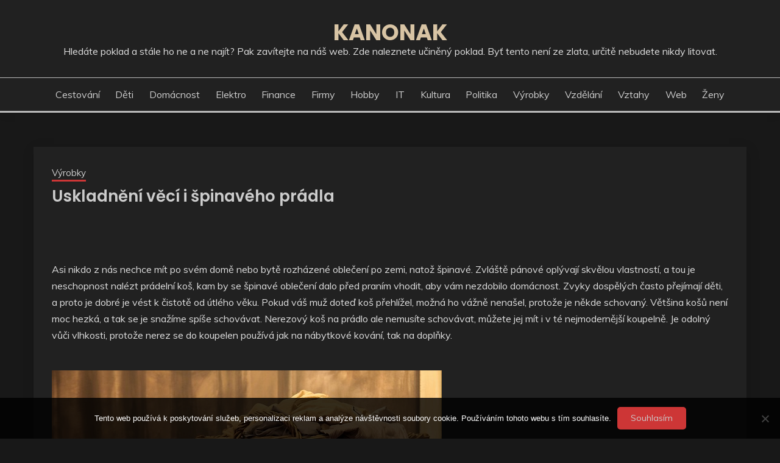

--- FILE ---
content_type: text/html; charset=UTF-8
request_url: https://www.kanonak.cz/uskladneni-veci-i-spinaveho-pradla/
body_size: 11945
content:
<!doctype html>
<html lang="cs">
<head>
	<meta charset="UTF-8">
	<meta name="viewport" content="width=device-width, initial-scale=1">
	<link rel="profile" href="https://gmpg.org/xfn/11">

	<meta name='robots' content='index, follow, max-image-preview:large, max-snippet:-1, max-video-preview:-1' />

	<!-- This site is optimized with the Yoast SEO plugin v26.8 - https://yoast.com/product/yoast-seo-wordpress/ -->
	<title>Uskladnění věcí i špinavého prádla</title>
	<meta name="description" content="Už máte dost sbírání pádla po bytě? Nebo hledáte něco hezkého, kam uložíte věci, které nechce pořád uklízet, ale chcete je mít kdykoliv k dispozici?" />
	<link rel="canonical" href="https://www.kanonak.cz/uskladneni-veci-i-spinaveho-pradla/" />
	<meta property="og:locale" content="cs_CZ" />
	<meta property="og:type" content="article" />
	<meta property="og:title" content="Uskladnění věcí i špinavého prádla" />
	<meta property="og:description" content="Už máte dost sbírání pádla po bytě? Nebo hledáte něco hezkého, kam uložíte věci, které nechce pořád uklízet, ale chcete je mít kdykoliv k dispozici?" />
	<meta property="og:url" content="https://www.kanonak.cz/uskladneni-veci-i-spinaveho-pradla/" />
	<meta property="og:site_name" content="Kanonak" />
	<meta property="article:published_time" content="2021-01-26T10:19:42+00:00" />
	<meta property="article:modified_time" content="2023-05-31T00:18:23+00:00" />
	<meta name="twitter:card" content="summary_large_image" />
	<meta name="twitter:label1" content="Napsal(a)" />
	<meta name="twitter:data1" content="" />
	<meta name="twitter:label2" content="Odhadovaná doba čtení" />
	<meta name="twitter:data2" content="2 minuty" />
	<!-- / Yoast SEO plugin. -->


<link rel='dns-prefetch' href='//fonts.googleapis.com' />
<style id='wp-img-auto-sizes-contain-inline-css'>
img:is([sizes=auto i],[sizes^="auto," i]){contain-intrinsic-size:3000px 1500px}
/*# sourceURL=wp-img-auto-sizes-contain-inline-css */
</style>
<style id='wp-block-library-inline-css'>
:root{--wp-block-synced-color:#7a00df;--wp-block-synced-color--rgb:122,0,223;--wp-bound-block-color:var(--wp-block-synced-color);--wp-editor-canvas-background:#ddd;--wp-admin-theme-color:#007cba;--wp-admin-theme-color--rgb:0,124,186;--wp-admin-theme-color-darker-10:#006ba1;--wp-admin-theme-color-darker-10--rgb:0,107,160.5;--wp-admin-theme-color-darker-20:#005a87;--wp-admin-theme-color-darker-20--rgb:0,90,135;--wp-admin-border-width-focus:2px}@media (min-resolution:192dpi){:root{--wp-admin-border-width-focus:1.5px}}.wp-element-button{cursor:pointer}:root .has-very-light-gray-background-color{background-color:#eee}:root .has-very-dark-gray-background-color{background-color:#313131}:root .has-very-light-gray-color{color:#eee}:root .has-very-dark-gray-color{color:#313131}:root .has-vivid-green-cyan-to-vivid-cyan-blue-gradient-background{background:linear-gradient(135deg,#00d084,#0693e3)}:root .has-purple-crush-gradient-background{background:linear-gradient(135deg,#34e2e4,#4721fb 50%,#ab1dfe)}:root .has-hazy-dawn-gradient-background{background:linear-gradient(135deg,#faaca8,#dad0ec)}:root .has-subdued-olive-gradient-background{background:linear-gradient(135deg,#fafae1,#67a671)}:root .has-atomic-cream-gradient-background{background:linear-gradient(135deg,#fdd79a,#004a59)}:root .has-nightshade-gradient-background{background:linear-gradient(135deg,#330968,#31cdcf)}:root .has-midnight-gradient-background{background:linear-gradient(135deg,#020381,#2874fc)}:root{--wp--preset--font-size--normal:16px;--wp--preset--font-size--huge:42px}.has-regular-font-size{font-size:1em}.has-larger-font-size{font-size:2.625em}.has-normal-font-size{font-size:var(--wp--preset--font-size--normal)}.has-huge-font-size{font-size:var(--wp--preset--font-size--huge)}.has-text-align-center{text-align:center}.has-text-align-left{text-align:left}.has-text-align-right{text-align:right}.has-fit-text{white-space:nowrap!important}#end-resizable-editor-section{display:none}.aligncenter{clear:both}.items-justified-left{justify-content:flex-start}.items-justified-center{justify-content:center}.items-justified-right{justify-content:flex-end}.items-justified-space-between{justify-content:space-between}.screen-reader-text{border:0;clip-path:inset(50%);height:1px;margin:-1px;overflow:hidden;padding:0;position:absolute;width:1px;word-wrap:normal!important}.screen-reader-text:focus{background-color:#ddd;clip-path:none;color:#444;display:block;font-size:1em;height:auto;left:5px;line-height:normal;padding:15px 23px 14px;text-decoration:none;top:5px;width:auto;z-index:100000}html :where(.has-border-color){border-style:solid}html :where([style*=border-top-color]){border-top-style:solid}html :where([style*=border-right-color]){border-right-style:solid}html :where([style*=border-bottom-color]){border-bottom-style:solid}html :where([style*=border-left-color]){border-left-style:solid}html :where([style*=border-width]){border-style:solid}html :where([style*=border-top-width]){border-top-style:solid}html :where([style*=border-right-width]){border-right-style:solid}html :where([style*=border-bottom-width]){border-bottom-style:solid}html :where([style*=border-left-width]){border-left-style:solid}html :where(img[class*=wp-image-]){height:auto;max-width:100%}:where(figure){margin:0 0 1em}html :where(.is-position-sticky){--wp-admin--admin-bar--position-offset:var(--wp-admin--admin-bar--height,0px)}@media screen and (max-width:600px){html :where(.is-position-sticky){--wp-admin--admin-bar--position-offset:0px}}

/*# sourceURL=wp-block-library-inline-css */
</style><style id='global-styles-inline-css'>
:root{--wp--preset--aspect-ratio--square: 1;--wp--preset--aspect-ratio--4-3: 4/3;--wp--preset--aspect-ratio--3-4: 3/4;--wp--preset--aspect-ratio--3-2: 3/2;--wp--preset--aspect-ratio--2-3: 2/3;--wp--preset--aspect-ratio--16-9: 16/9;--wp--preset--aspect-ratio--9-16: 9/16;--wp--preset--color--black: #000000;--wp--preset--color--cyan-bluish-gray: #abb8c3;--wp--preset--color--white: #ffffff;--wp--preset--color--pale-pink: #f78da7;--wp--preset--color--vivid-red: #cf2e2e;--wp--preset--color--luminous-vivid-orange: #ff6900;--wp--preset--color--luminous-vivid-amber: #fcb900;--wp--preset--color--light-green-cyan: #7bdcb5;--wp--preset--color--vivid-green-cyan: #00d084;--wp--preset--color--pale-cyan-blue: #8ed1fc;--wp--preset--color--vivid-cyan-blue: #0693e3;--wp--preset--color--vivid-purple: #9b51e0;--wp--preset--gradient--vivid-cyan-blue-to-vivid-purple: linear-gradient(135deg,rgb(6,147,227) 0%,rgb(155,81,224) 100%);--wp--preset--gradient--light-green-cyan-to-vivid-green-cyan: linear-gradient(135deg,rgb(122,220,180) 0%,rgb(0,208,130) 100%);--wp--preset--gradient--luminous-vivid-amber-to-luminous-vivid-orange: linear-gradient(135deg,rgb(252,185,0) 0%,rgb(255,105,0) 100%);--wp--preset--gradient--luminous-vivid-orange-to-vivid-red: linear-gradient(135deg,rgb(255,105,0) 0%,rgb(207,46,46) 100%);--wp--preset--gradient--very-light-gray-to-cyan-bluish-gray: linear-gradient(135deg,rgb(238,238,238) 0%,rgb(169,184,195) 100%);--wp--preset--gradient--cool-to-warm-spectrum: linear-gradient(135deg,rgb(74,234,220) 0%,rgb(151,120,209) 20%,rgb(207,42,186) 40%,rgb(238,44,130) 60%,rgb(251,105,98) 80%,rgb(254,248,76) 100%);--wp--preset--gradient--blush-light-purple: linear-gradient(135deg,rgb(255,206,236) 0%,rgb(152,150,240) 100%);--wp--preset--gradient--blush-bordeaux: linear-gradient(135deg,rgb(254,205,165) 0%,rgb(254,45,45) 50%,rgb(107,0,62) 100%);--wp--preset--gradient--luminous-dusk: linear-gradient(135deg,rgb(255,203,112) 0%,rgb(199,81,192) 50%,rgb(65,88,208) 100%);--wp--preset--gradient--pale-ocean: linear-gradient(135deg,rgb(255,245,203) 0%,rgb(182,227,212) 50%,rgb(51,167,181) 100%);--wp--preset--gradient--electric-grass: linear-gradient(135deg,rgb(202,248,128) 0%,rgb(113,206,126) 100%);--wp--preset--gradient--midnight: linear-gradient(135deg,rgb(2,3,129) 0%,rgb(40,116,252) 100%);--wp--preset--font-size--small: 16px;--wp--preset--font-size--medium: 20px;--wp--preset--font-size--large: 25px;--wp--preset--font-size--x-large: 42px;--wp--preset--font-size--larger: 35px;--wp--preset--spacing--20: 0.44rem;--wp--preset--spacing--30: 0.67rem;--wp--preset--spacing--40: 1rem;--wp--preset--spacing--50: 1.5rem;--wp--preset--spacing--60: 2.25rem;--wp--preset--spacing--70: 3.38rem;--wp--preset--spacing--80: 5.06rem;--wp--preset--shadow--natural: 6px 6px 9px rgba(0, 0, 0, 0.2);--wp--preset--shadow--deep: 12px 12px 50px rgba(0, 0, 0, 0.4);--wp--preset--shadow--sharp: 6px 6px 0px rgba(0, 0, 0, 0.2);--wp--preset--shadow--outlined: 6px 6px 0px -3px rgb(255, 255, 255), 6px 6px rgb(0, 0, 0);--wp--preset--shadow--crisp: 6px 6px 0px rgb(0, 0, 0);}:where(.is-layout-flex){gap: 0.5em;}:where(.is-layout-grid){gap: 0.5em;}body .is-layout-flex{display: flex;}.is-layout-flex{flex-wrap: wrap;align-items: center;}.is-layout-flex > :is(*, div){margin: 0;}body .is-layout-grid{display: grid;}.is-layout-grid > :is(*, div){margin: 0;}:where(.wp-block-columns.is-layout-flex){gap: 2em;}:where(.wp-block-columns.is-layout-grid){gap: 2em;}:where(.wp-block-post-template.is-layout-flex){gap: 1.25em;}:where(.wp-block-post-template.is-layout-grid){gap: 1.25em;}.has-black-color{color: var(--wp--preset--color--black) !important;}.has-cyan-bluish-gray-color{color: var(--wp--preset--color--cyan-bluish-gray) !important;}.has-white-color{color: var(--wp--preset--color--white) !important;}.has-pale-pink-color{color: var(--wp--preset--color--pale-pink) !important;}.has-vivid-red-color{color: var(--wp--preset--color--vivid-red) !important;}.has-luminous-vivid-orange-color{color: var(--wp--preset--color--luminous-vivid-orange) !important;}.has-luminous-vivid-amber-color{color: var(--wp--preset--color--luminous-vivid-amber) !important;}.has-light-green-cyan-color{color: var(--wp--preset--color--light-green-cyan) !important;}.has-vivid-green-cyan-color{color: var(--wp--preset--color--vivid-green-cyan) !important;}.has-pale-cyan-blue-color{color: var(--wp--preset--color--pale-cyan-blue) !important;}.has-vivid-cyan-blue-color{color: var(--wp--preset--color--vivid-cyan-blue) !important;}.has-vivid-purple-color{color: var(--wp--preset--color--vivid-purple) !important;}.has-black-background-color{background-color: var(--wp--preset--color--black) !important;}.has-cyan-bluish-gray-background-color{background-color: var(--wp--preset--color--cyan-bluish-gray) !important;}.has-white-background-color{background-color: var(--wp--preset--color--white) !important;}.has-pale-pink-background-color{background-color: var(--wp--preset--color--pale-pink) !important;}.has-vivid-red-background-color{background-color: var(--wp--preset--color--vivid-red) !important;}.has-luminous-vivid-orange-background-color{background-color: var(--wp--preset--color--luminous-vivid-orange) !important;}.has-luminous-vivid-amber-background-color{background-color: var(--wp--preset--color--luminous-vivid-amber) !important;}.has-light-green-cyan-background-color{background-color: var(--wp--preset--color--light-green-cyan) !important;}.has-vivid-green-cyan-background-color{background-color: var(--wp--preset--color--vivid-green-cyan) !important;}.has-pale-cyan-blue-background-color{background-color: var(--wp--preset--color--pale-cyan-blue) !important;}.has-vivid-cyan-blue-background-color{background-color: var(--wp--preset--color--vivid-cyan-blue) !important;}.has-vivid-purple-background-color{background-color: var(--wp--preset--color--vivid-purple) !important;}.has-black-border-color{border-color: var(--wp--preset--color--black) !important;}.has-cyan-bluish-gray-border-color{border-color: var(--wp--preset--color--cyan-bluish-gray) !important;}.has-white-border-color{border-color: var(--wp--preset--color--white) !important;}.has-pale-pink-border-color{border-color: var(--wp--preset--color--pale-pink) !important;}.has-vivid-red-border-color{border-color: var(--wp--preset--color--vivid-red) !important;}.has-luminous-vivid-orange-border-color{border-color: var(--wp--preset--color--luminous-vivid-orange) !important;}.has-luminous-vivid-amber-border-color{border-color: var(--wp--preset--color--luminous-vivid-amber) !important;}.has-light-green-cyan-border-color{border-color: var(--wp--preset--color--light-green-cyan) !important;}.has-vivid-green-cyan-border-color{border-color: var(--wp--preset--color--vivid-green-cyan) !important;}.has-pale-cyan-blue-border-color{border-color: var(--wp--preset--color--pale-cyan-blue) !important;}.has-vivid-cyan-blue-border-color{border-color: var(--wp--preset--color--vivid-cyan-blue) !important;}.has-vivid-purple-border-color{border-color: var(--wp--preset--color--vivid-purple) !important;}.has-vivid-cyan-blue-to-vivid-purple-gradient-background{background: var(--wp--preset--gradient--vivid-cyan-blue-to-vivid-purple) !important;}.has-light-green-cyan-to-vivid-green-cyan-gradient-background{background: var(--wp--preset--gradient--light-green-cyan-to-vivid-green-cyan) !important;}.has-luminous-vivid-amber-to-luminous-vivid-orange-gradient-background{background: var(--wp--preset--gradient--luminous-vivid-amber-to-luminous-vivid-orange) !important;}.has-luminous-vivid-orange-to-vivid-red-gradient-background{background: var(--wp--preset--gradient--luminous-vivid-orange-to-vivid-red) !important;}.has-very-light-gray-to-cyan-bluish-gray-gradient-background{background: var(--wp--preset--gradient--very-light-gray-to-cyan-bluish-gray) !important;}.has-cool-to-warm-spectrum-gradient-background{background: var(--wp--preset--gradient--cool-to-warm-spectrum) !important;}.has-blush-light-purple-gradient-background{background: var(--wp--preset--gradient--blush-light-purple) !important;}.has-blush-bordeaux-gradient-background{background: var(--wp--preset--gradient--blush-bordeaux) !important;}.has-luminous-dusk-gradient-background{background: var(--wp--preset--gradient--luminous-dusk) !important;}.has-pale-ocean-gradient-background{background: var(--wp--preset--gradient--pale-ocean) !important;}.has-electric-grass-gradient-background{background: var(--wp--preset--gradient--electric-grass) !important;}.has-midnight-gradient-background{background: var(--wp--preset--gradient--midnight) !important;}.has-small-font-size{font-size: var(--wp--preset--font-size--small) !important;}.has-medium-font-size{font-size: var(--wp--preset--font-size--medium) !important;}.has-large-font-size{font-size: var(--wp--preset--font-size--large) !important;}.has-x-large-font-size{font-size: var(--wp--preset--font-size--x-large) !important;}
/*# sourceURL=global-styles-inline-css */
</style>

<style id='classic-theme-styles-inline-css'>
/*! This file is auto-generated */
.wp-block-button__link{color:#fff;background-color:#32373c;border-radius:9999px;box-shadow:none;text-decoration:none;padding:calc(.667em + 2px) calc(1.333em + 2px);font-size:1.125em}.wp-block-file__button{background:#32373c;color:#fff;text-decoration:none}
/*# sourceURL=/wp-includes/css/classic-themes.min.css */
</style>
<link rel='stylesheet' id='cookie-notice-front-css' href='https://www.kanonak.cz/wp-content/plugins/cookie-notice/css/front.min.css?ver=2.5.11' media='all' />
<link rel='stylesheet' id='kk-star-ratings-css' href='https://www.kanonak.cz/wp-content/plugins/kk-star-ratings/src/core/public/css/kk-star-ratings.min.css?ver=5.4.10.3' media='all' />
<link rel='stylesheet' id='fairy-style-css' href='https://www.kanonak.cz/wp-content/themes/fairy/style.css?ver=6.9' media='all' />
<style id='fairy-style-inline-css'>
.primary-color, p a, h1 a, h2 a, h3 a, h4 a, h5 a, .author-title a, figure a, table a, span a, strong a, li a, h1 a, .btn-primary-border, .main-navigation #primary-menu > li > a:hover, .widget-area .widget a:hover, .widget-area .widget a:focus, .card-bg-image .card_body a:hover, .main-navigation #primary-menu > li.focus > a, .card-blog-post .category-label-group a:hover, .card_title a:hover, .card-blog-post .entry-meta a:hover, .site-title a:visited, .post-navigation .nav-links > * a:hover, .post-navigation .nav-links > * a:focus, .wp-block-button.is-style-outline .wp-block-button__link, .error-404-title, .ct-dark-mode a:hover, .ct-dark-mode .widget ul li a:hover, .ct-dark-mode .widget-area .widget ul li a:hover, .ct-dark-mode .post-navigation .nav-links > * a, .ct-dark-mode .author-wrapper .author-title a, .ct-dark-mode .wp-calendar-nav a, .site-footer a:hover, .top-header-toggle-btn, .woocommerce ul.products li.product .woocommerce-loop-category__title:hover, .woocommerce ul.products li.product .woocommerce-loop-product__title:hover, .woocommerce ul.products li.product h3:hover, .entry-content dl a, .entry-content table a, .entry-content ul a, .breadcrumb-trail .trial-items a:hover, .breadcrumbs ul a:hover, .breadcrumb-trail .trial-items .trial-end a, .breadcrumbs ul li:last-child a, .comment-list .comment .comment-body a, .comment-list .comment .comment-body .comment-metadata a.comment-edit-link { color: #cd3636; }.primary-bg, .btn-primary, .main-navigation ul ul a, #secondary .widget .widget-title:after, .search-form .search-submit, .category-label-group a:after, .posts-navigation .nav-links a, .category-label-group.bg-label a, .wp-block-button__link, .wp-block-button.is-style-outline .wp-block-button__link:hover, button, input[type="button"], input[type="reset"], input[type="submit"], .pagination .page-numbers.current, .pagination .page-numbers:hover, table #today, .tagcloud .tag-cloud-link:hover, .footer-go-to-top, .woocommerce ul.products li.product .button,
.woocommerce #respond input#submit.alt, .woocommerce a.button.alt, .woocommerce button.button.alt, .woocommerce input.button.alt,
.woocommerce #respond input#submit.alt.disabled, .woocommerce #respond input#submit.alt.disabled:hover, .woocommerce #respond input#submit.alt:disabled, .woocommerce #respond input#submit.alt:disabled:hover, .woocommerce #respond input#submit.alt:disabled[disabled], .woocommerce #respond input#submit.alt:disabled[disabled]:hover, .woocommerce a.button.alt.disabled, .woocommerce a.button.alt.disabled:hover, .woocommerce a.button.alt:disabled, .woocommerce a.button.alt:disabled:hover, .woocommerce a.button.alt:disabled[disabled], .woocommerce a.button.alt:disabled[disabled]:hover, .woocommerce button.button.alt.disabled, .woocommerce button.button.alt.disabled:hover, .woocommerce button.button.alt:disabled, .woocommerce button.button.alt:disabled:hover, .woocommerce button.button.alt:disabled[disabled], .woocommerce button.button.alt:disabled[disabled]:hover, .woocommerce input.button.alt.disabled, .woocommerce input.button.alt.disabled:hover, .woocommerce input.button.alt:disabled, .woocommerce input.button.alt:disabled:hover, .woocommerce input.button.alt:disabled[disabled], .woocommerce input.button.alt:disabled[disabled]:hover, .woocommerce .widget_price_filter .ui-slider .ui-slider-range, .woocommerce .widget_price_filter .ui-slider .ui-slider-handle, .fairy-menu-social li a[href*="mailto:"], .ajax-pagination .show-more { background-color: #cd3636; }.primary-border, .btn-primary-border, .site-header-v2,.wp-block-button.is-style-outline .wp-block-button__link, .site-header-bottom, .ajax-pagination .show-more { border-color: #cd3636; }a:focus, button.slick-arrow:focus, input[type=text]:focus, input[type=email]:focus, input[type=password]:focus, input[type=search]:focus, input[type=file]:focus, input[type=number]:focus, input[type=datetime]:focus, input[type=url]:focus, select:focus, textarea:focus { outline-color: #cd3636; }.entry-content a { text-decoration-color: #cd3636; }.post-thumbnail a:focus img, .card_media a:focus img, article.sticky .card-blog-post { border-color: #cd3636; }.site-title, .site-title a, h1.site-title a, p.site-title a,  .site-title a:visited { color: #d10014; }.site-description { color: #404040; }
                    .card-bg-image:after, .card-bg-image.card-promo .card_media a:after{
                    background-image: linear-gradient(45deg, rgba(0, 0, 0, 0.5), rgb(150 150 150 / 34%));
                    }
                    
                    .entry-content a{
                   text-decoration: underline;
                    }
                    body, button, input, select, optgroup, textarea { font-family: 'Muli'; }h1, h2, h3, h4, h5, h6, .entry-content h1 { font-family: 'Poppins'; }
/*# sourceURL=fairy-style-inline-css */
</style>
<link rel='stylesheet' id='fairy-dark-style-css' href='https://www.kanonak.cz/wp-content/themes/fairy-dark/style.css?ver=6.9' media='all' />
<link rel='stylesheet' id='Muli:400,300italic,300-css' href='//fonts.googleapis.com/css?family=Muli%3A400%2C300italic%2C300&#038;ver=6.9' media='all' />
<link rel='stylesheet' id='Poppins:400,500,600,700-css' href='//fonts.googleapis.com/css?family=Poppins%3A400%2C500%2C600%2C700&#038;ver=6.9' media='all' />
<link rel='stylesheet' id='font-awesome-css' href='https://www.kanonak.cz/wp-content/themes/fairy/candidthemes/assets/framework/Font-Awesome/css/font-awesome.min.css?ver=1.3.7' media='all' />
<link rel='stylesheet' id='slick-css' href='https://www.kanonak.cz/wp-content/themes/fairy/candidthemes/assets/framework/slick/slick.css?ver=1.3.7' media='all' />
<link rel='stylesheet' id='slick-theme-css' href='https://www.kanonak.cz/wp-content/themes/fairy/candidthemes/assets/framework/slick/slick-theme.css?ver=1.3.7' media='all' />
<script src="https://www.kanonak.cz/wp-includes/js/jquery/jquery.min.js?ver=3.7.1" id="jquery-core-js"></script>
<script src="https://www.kanonak.cz/wp-includes/js/jquery/jquery-migrate.min.js?ver=3.4.1" id="jquery-migrate-js"></script>
<link rel="alternate" type="application/ld+json" href="https://www.kanonak.cz/uskladneni-veci-i-spinaveho-pradla/?format=application/ld+json" title="Structured Descriptor Document (JSON-LD format)"><script type="application/ld+json" data-source="DataFeed:WordPress" data-schema="940-post-Default">{"@context":"https:\/\/schema.org\/","@type":"Article","@id":"https:\/\/www.kanonak.cz\/uskladneni-veci-i-spinaveho-pradla\/#Article","mainEntityOfPage":"https:\/\/www.kanonak.cz\/uskladneni-veci-i-spinaveho-pradla\/","headline":"Uskladn\u011bn\u00ed v\u011bc\u00ed i \u0161pinav\u00e9ho pr\u00e1dla","name":"Uskladn\u011bn\u00ed v\u011bc\u00ed i \u0161pinav\u00e9ho pr\u00e1dla","description":"U\u017e m\u00e1te dost sb\u00edr\u00e1n\u00ed p\u00e1dla po byt\u011b? Nebo hled\u00e1te n\u011bco hezk\u00e9ho, kam ulo\u017e\u00edte v\u011bci, kter\u00e9 nechce po\u0159\u00e1d ukl\u00edzet, ale chcete je m\u00edt kdykoliv k dispozici?","datePublished":"2021-12-26","dateModified":"2023-05-31","author":{"@type":"Person","@id":"https:\/\/www.kanonak.cz\/author\/#Person","name":"","url":"https:\/\/www.kanonak.cz\/author\/","identifier":1,"image":{"@type":"ImageObject","@id":"https:\/\/secure.gravatar.com\/avatar\/163f6c65c8acab43fa062eaf19866aeb6d6c2adc4d5c2462700a89e6feec77a0?s=96&d=mm&r=g","url":"https:\/\/secure.gravatar.com\/avatar\/163f6c65c8acab43fa062eaf19866aeb6d6c2adc4d5c2462700a89e6feec77a0?s=96&d=mm&r=g","height":96,"width":96}},"publisher":{"@type":"Organization","name":"kanonak.cz","logo":{"@type":"ImageObject","@id":"\/logo.png","url":"\/logo.png","width":600,"height":60}},"image":{"@type":"ImageObject","@id":"https:\/\/www.kanonak.cz\/wp-content\/uploads\/iron-635619_640.jpg","url":"https:\/\/www.kanonak.cz\/wp-content\/uploads\/iron-635619_640.jpg","height":0,"width":0},"url":"https:\/\/www.kanonak.cz\/uskladneni-veci-i-spinaveho-pradla\/","about":["V\u00fdrobky"],"wordCount":431,"articleBody":"    Asi nikdo z n\u00e1s nechce m\u00edt po sv\u00e9m dom\u011b nebo byt\u011b rozh\u00e1zen\u00e9 oble\u010den\u00ed po zemi, nato\u017e \u0161pinav\u00e9. Zvl\u00e1\u0161t\u011b p\u00e1nov\u00e9 opl\u00fdvaj\u00ed skv\u011blou vlastnost\u00ed, a tou je neschopnost nal\u00e9zt pr\u00e1deln\u00ed ko\u0161, kam by se \u0161pinav\u00e9 oble\u010den\u00ed dalo p\u0159ed pran\u00edm vhodit, aby v\u00e1m nezdobilo dom\u00e1cnost. Zvyky dosp\u011bl\u00fdch \u010dasto p\u0159ej\u00edmaj\u00ed d\u011bti, a proto je dobr\u00e9 je v\u00e9st k \u010distot\u011b od \u00fatl\u00e9ho v\u011bku. Pokud v\u00e1\u0161 mu\u017e dote\u010f ko\u0161 p\u0159ehl\u00ed\u017eel, mo\u017en\u00e1 ho v\u00e1\u017en\u011b nena\u0161el, proto\u017ee je n\u011bkde schovan\u00fd. V\u011bt\u0161ina ko\u0161\u016f nen\u00ed moc hezk\u00e1, a tak se je sna\u017e\u00edme sp\u00ed\u0161e schov\u00e1vat. Nerezov\u00fd ko\u0161 na pr\u00e1dlo ale nemus\u00edte schov\u00e1vat, m\u016f\u017eete jej m\u00edt i v t\u00e9 nejmodern\u011bj\u0161\u00ed koupeln\u011b. Je odoln\u00fd v\u016f\u010di vlhkosti, proto\u017ee nerez se do koupelen pou\u017e\u00edv\u00e1 jak na n\u00e1bytkov\u00e9 kov\u00e1n\u00ed, tak na dopl\u0148ky.U n\u00e1s najdete n\u011bkolik typ\u016f ko\u0161\u016f. Od mal\u00fdch, kter\u00e9 se pou\u017e\u00edvaj\u00ed nap\u0159\u00edklad na l\u00e1tkov\u00e9 kosmetick\u00e9 tampony a mal\u00e9 kousky oble\u010den\u00ed, p\u0159es modern\u00ed prout\u011bn\u00e9 ko\u0161e, a\u017e po ty velk\u00e9. Chcete m\u00edt slad\u011bnou dom\u00e1cnost i v koupeln\u011b, a chcete m\u00edt z\u00e1rove\u0148 p\u0159ehled o tom, jak je ko\u0161 napln\u011bn\u00fd? Prout\u011bn\u00fd ko\u0161 na pr\u00e1dlo m\u00e1 v sob\u011b vlo\u017eenou l\u00e1tkovou v\u00fdpl\u0148, kter\u00e1 sice nen\u00ed pr\u016fhledn\u00e1, ale je p\u0159es ni vid\u011bt, do jak\u00e9 v\u00fd\u0161ky m\u00e1te ko\u0161 napln\u011bn\u00fd. D\u00edky tomu budete st\u00edhat pr\u00e1t v\u010das. Pokud jste velmi po\u0159\u00e1dkumilovn\u00ed, m\u00e1me pro v\u00e1s skv\u011bl\u00fd tip. Nemus\u00edte se hrabat v ko\u0161i pln\u00e9m \u0161pinav\u00e9ho oble\u010den\u00ed, sta\u010d\u00ed si poradit ko\u0161e na barevn\u00e9, \u010dern\u00e9 a b\u00edl\u00e9 pr\u00e1dlo. V\u00e1m ubyde pr\u00e1ce, v\u0161e bude p\u0159ehledn\u011bj\u0161\u00ed, a pokud m\u00e1te doma pr\u00e1delnu nebo technickou m\u00edstnost, kde ko\u0161e m\u00e1te, budou t\u0159i vedle sebe vypadat velmi dob\u0159e.Na prvn\u00ed pohled ka\u017ed\u00e9ho ur\u010dit\u011b upout\u00e1 modern\u00ed vzhled ko\u0161e a kvalitn\u00ed zpracov\u00e1n\u00ed. Proto se hod\u00ed nejen do koupelny na to \u0161pinav\u00e9, ale i t\u0159eba do lo\u017enice nebo ob\u00fdvac\u00edho pokoje k uskladn\u011bn\u00ed dek \u010di dal\u0161\u00edch v\u011bc\u00ed, kter\u00e9 \u010dasto nepou\u017e\u00edv\u00e1te, ale chcete je m\u00edt p\u0159i ruce. Inspirujte se na internetu, a zjist\u00edte, \u017ee jde o velmi poveden\u00fd designov\u00fd kousek, kter\u00fd bude slu\u0161et i va\u0161emu interi\u00e9ru.                                                                                                                                                                                                                                                                                                                                                                                                 "}</script>
<script type="application/ld+json" data-source="DataFeed:WordPress" data-schema="Breadcrumb">{"@context":"https:\/\/schema.org\/","@type":"BreadcrumbList","itemListElement":[{"@type":"ListItem","position":1,"name":"Uskladn\u011bn\u00ed v\u011bc\u00ed i \u0161pinav\u00e9ho pr\u00e1dla","item":"https:\/\/www.kanonak.cz\/uskladneni-veci-i-spinaveho-pradla\/#breadcrumbitem"}]}</script>
<link rel="icon" type="image/png" href="/wp-content/uploads/fbrfg/favicon-96x96.png" sizes="96x96" />
<link rel="icon" type="image/svg+xml" href="/wp-content/uploads/fbrfg/favicon.svg" />
<link rel="shortcut icon" href="/wp-content/uploads/fbrfg/favicon.ico" />
<link rel="apple-touch-icon" sizes="180x180" href="/wp-content/uploads/fbrfg/apple-touch-icon.png" />
<link rel="manifest" href="/wp-content/uploads/fbrfg/site.webmanifest" />		<style id="wp-custom-css">
			.entry-meta {
	display: none;
}
.single .entry-content img {
	margin: 20px 0;
}		</style>
		</head>

<body class="wp-singular post-template-default single single-post postid-940 single-format-standard wp-embed-responsive wp-theme-fairy wp-child-theme-fairy-dark cookies-not-set ct-sticky-sidebar fairy-fontawesome-version-4">
<div id="page" class="site">
        <a class="skip-link screen-reader-text" href="#content">Skip to content</a>
            <header id="masthead" class="site-header text-center site-header-v2">
            
        <div id="site-nav-wrap">
            <section id="site-navigation" class="site-header-top header-main-bar" >
                <div class="container">
                    <div class="row">
                        <div class="col-1-1">
                                    <div class="site-branding">
                            <p class="site-title"><a href="https://www.kanonak.cz/" rel="home">Kanonak</a></p>
                            <p class="site-description">
Hledáte poklad a stále ho ne a ne najít? Pak zavítejte na náš web. Zde naleznete učiněný poklad. Byť tento není ze zlata, určitě nebudete nikdy litovat.</p>
                    </div><!-- .site-branding -->

        <button id="menu-toggle-button" class="menu-toggle" aria-controls="primary-menu" aria-expanded="false">
            <span class="line"></span>
            <span class="line"></span>
            <span class="line"></span>
        </button>
                            </div>

                    </div>
                </div>
            </section>

            <section class="site-header-bottom">
                <div class="container">
                            <nav class="main-navigation">
            <ul id="primary-menu" class="nav navbar-nav nav-menu justify-content-center">
                <li id="menu-item-1027" class="menu-item menu-item-type-taxonomy menu-item-object-category menu-item-1027"><a href="https://www.kanonak.cz/cestovani/">Cestování</a></li>
<li id="menu-item-1028" class="menu-item menu-item-type-taxonomy menu-item-object-category menu-item-1028"><a href="https://www.kanonak.cz/deti/">Děti</a></li>
<li id="menu-item-1029" class="menu-item menu-item-type-taxonomy menu-item-object-category menu-item-1029"><a href="https://www.kanonak.cz/domacnost/">Domácnost</a></li>
<li id="menu-item-1030" class="menu-item menu-item-type-taxonomy menu-item-object-category menu-item-1030"><a href="https://www.kanonak.cz/elektro/">Elektro</a></li>
<li id="menu-item-1031" class="menu-item menu-item-type-taxonomy menu-item-object-category menu-item-1031"><a href="https://www.kanonak.cz/finance/">Finance</a></li>
<li id="menu-item-1032" class="menu-item menu-item-type-taxonomy menu-item-object-category menu-item-1032"><a href="https://www.kanonak.cz/firmy/">Firmy</a></li>
<li id="menu-item-1033" class="menu-item menu-item-type-taxonomy menu-item-object-category menu-item-1033"><a href="https://www.kanonak.cz/hobby/">Hobby</a></li>
<li id="menu-item-1034" class="menu-item menu-item-type-taxonomy menu-item-object-category menu-item-1034"><a href="https://www.kanonak.cz/it/">IT</a></li>
<li id="menu-item-1035" class="menu-item menu-item-type-taxonomy menu-item-object-category menu-item-1035"><a href="https://www.kanonak.cz/kultura/">Kultura</a></li>
<li id="menu-item-1036" class="menu-item menu-item-type-taxonomy menu-item-object-category menu-item-1036"><a href="https://www.kanonak.cz/politika/">Politika</a></li>
<li id="menu-item-1037" class="menu-item menu-item-type-taxonomy menu-item-object-category current-post-ancestor current-menu-parent current-post-parent menu-item-1037"><a href="https://www.kanonak.cz/vyrobky/">Výrobky</a></li>
<li id="menu-item-1038" class="menu-item menu-item-type-taxonomy menu-item-object-category menu-item-1038"><a href="https://www.kanonak.cz/vzdelani/">Vzdělání</a></li>
<li id="menu-item-1039" class="menu-item menu-item-type-taxonomy menu-item-object-category menu-item-1039"><a href="https://www.kanonak.cz/vztahy/">Vztahy</a></li>
<li id="menu-item-1040" class="menu-item menu-item-type-taxonomy menu-item-object-category menu-item-1040"><a href="https://www.kanonak.cz/web/">Web</a></li>
<li id="menu-item-1041" class="menu-item menu-item-type-taxonomy menu-item-object-category menu-item-1041"><a href="https://www.kanonak.cz/zeny/">Ženy</a></li>
                <button class="close_nav"><i class="fa fa-times"></i></button>
            </ul>
        </nav><!-- #site-navigation -->

                </div>
            </section>
        </div>
            </header><!-- #masthead -->
    <div id="content" class="site-content">
    <main class="site-main">
        <section class="single-section sec-spacing">
            <div class="container">
                                <div class="row row-full-width">
                    <div id="primary" class="col-1-1 col-md-2-3">

                        
                        
<article id="post-940" class="post-940 post type-post status-publish format-standard has-post-thumbnail hentry category-vyrobky">
    <!-- for full single column card layout add [.card-full-width] class -->
    <div class="card card-blog-post card-full-width card-single-article">
         <div class="fairy-metas">
            <div class="category-label-group"><span class="cat-links"><a class="ct-cat-item-5" href="https://www.kanonak.cz/vyrobky/"  rel="category tag">Výrobky</a> </span></div>

            <h1 class="card_title">Uskladnění věcí i špinavého prádla</h1>                            <div class="entry-meta">
                    <span class="posted-on"><i class="fa fa-calendar"></i><a href="https://www.kanonak.cz/uskladneni-veci-i-spinaveho-pradla/" rel="bookmark"><time class="entry-date published" datetime="2021-12-26T11:19:41+01:00">26. 12. 2021</time><time class="updated" datetime="2023-05-31T02:18:23+02:00">31. 5. 2023</time></a></span><span class="byline"> <span class="author vcard"><i class="fa fa-user"></i><a class="url fn n" href="https://www.kanonak.cz/author/"></a></span></span>                </div><!-- .entry-meta -->
                        </div>

                <div class="card_body">
            <div class="entry-content">
                <p><!DOCTYPE html PUBLIC "-//W3C//DTD HTML 4.0 Transitional//EN" "http://www.w3.org/TR/REC-html40/loose.dtd"><br />
<html><head><meta http-equiv="Content-Type" content="text/html; charset=UTF-8"><br />
<meta http-equiv="Content-Type" content="text/html; charset=UTF-8"> <meta http-equiv="Content-Type" content="text/html; charset=UTF-8"> <meta http-equiv="Content-Type" content="text/html; charset=UTF-8"> </head><body> </p>
<p><span><span>Asi nikdo z nás nechce mít po svém domě nebo bytě rozházené oblečení po zemi, natož špinavé. Zvláště pánové oplývají skvělou vlastností, a tou je neschopnost nalézt prádelní koš, kam by se špinavé oblečení dalo před praním vhodit, aby vám nezdobilo domácnost. Zvyky dospělých často přejímají děti, a proto je dobré je vést k čistotě od útlého věku. Pokud váš muž doteď koš přehlížel, možná ho vážně nenašel, protože je někde schovaný. Většina košů není moc hezká, a tak se je snažíme spíše schovávat. <span>Nerezový koš na prádlo</span> ale nemusíte schovávat, můžete jej mít i v té nejmodernější koupelně. Je odolný vůči vlhkosti, protože nerez se do koupelen používá jak na nábytkové kování, tak na doplňky.</span></span></p>
<p><img decoding="async" alt="koš na prádlo" data-rich-file-id="82846" src="https://kanonak.cz/wp-content/uploads/iron-635619_640.jpg" style="max-width: 100%; object-fit: contain;"></p>
<p><span><span>U nás najdete několik typů košů. Od malých, které se používají například na látkové kosmetické tampony a malé kousky oblečení, přes moderní proutěné koše, až po ty velké. Chcete mít sladěnou domácnost i v koupelně, a chcete mít zároveň přehled o tom, jak je koš naplněný? Proutěný koš na prádlo má v sobě vloženou látkovou výplň, která sice není průhledná, ale je přes ni vidět, do jaké výšky máte koš naplněný. Díky tomu budete stíhat prát včas. Pokud jste velmi pořádkumilovní, máme pro vás skvělý tip. Nemusíte se hrabat v koši plném špinavého oblečení, stačí si poradit koše na barevné, černé a bílé prádlo. Vám ubyde práce, vše bude přehlednější, a pokud máte doma prádelnu nebo technickou místnost, kde koše máte, budou tři vedle sebe vypadat velmi dobře.</span></span></p>
<p><img decoding="async" alt="prádelní koš" data-rich-file-id="82847" src="https://kanonak.cz/wp-content/uploads/clothes-basket-349709_640.jpg" style="max-width: 100%; object-fit: contain;"></p>
<p><span><span>Na první pohled každého určitě upoutá moderní vzhled koše a kvalitní zpracování. Proto se <strong>hodí </strong>nejen do koupelny na to špinavé, ale i třeba <strong>do ložnice nebo obývacího pokoje k uskladnění dek</strong> či dalších věcí, které často nepoužíváte, ale chcete je mít při ruce. Inspirujte se na internetu, a zjistíte, že jde o velmi povedený designový kousek, který bude slušet i vašemu interiéru.</span></span></p>
<p> </body></html></p>


<div class="kk-star-ratings kksr-auto kksr-align-left kksr-valign-bottom"
    data-payload='{&quot;align&quot;:&quot;left&quot;,&quot;id&quot;:&quot;940&quot;,&quot;slug&quot;:&quot;default&quot;,&quot;valign&quot;:&quot;bottom&quot;,&quot;ignore&quot;:&quot;&quot;,&quot;reference&quot;:&quot;auto&quot;,&quot;class&quot;:&quot;&quot;,&quot;count&quot;:&quot;0&quot;,&quot;legendonly&quot;:&quot;&quot;,&quot;readonly&quot;:&quot;&quot;,&quot;score&quot;:&quot;0&quot;,&quot;starsonly&quot;:&quot;&quot;,&quot;best&quot;:&quot;5&quot;,&quot;gap&quot;:&quot;5&quot;,&quot;greet&quot;:&quot;&quot;,&quot;legend&quot;:&quot;0\/5 - (0 votes)&quot;,&quot;size&quot;:&quot;20&quot;,&quot;title&quot;:&quot;Uskladnění věcí i špinavého prádla&quot;,&quot;width&quot;:&quot;0&quot;,&quot;_legend&quot;:&quot;{score}\/{best} - ({count} {votes})&quot;,&quot;font_factor&quot;:&quot;1.25&quot;}'>
            
<div class="kksr-stars">
    
<div class="kksr-stars-inactive">
            <div class="kksr-star" data-star="1" style="padding-right: 5px">
            

<div class="kksr-icon" style="width: 20px; height: 20px;"></div>
        </div>
            <div class="kksr-star" data-star="2" style="padding-right: 5px">
            

<div class="kksr-icon" style="width: 20px; height: 20px;"></div>
        </div>
            <div class="kksr-star" data-star="3" style="padding-right: 5px">
            

<div class="kksr-icon" style="width: 20px; height: 20px;"></div>
        </div>
            <div class="kksr-star" data-star="4" style="padding-right: 5px">
            

<div class="kksr-icon" style="width: 20px; height: 20px;"></div>
        </div>
            <div class="kksr-star" data-star="5" style="padding-right: 5px">
            

<div class="kksr-icon" style="width: 20px; height: 20px;"></div>
        </div>
    </div>
    
<div class="kksr-stars-active" style="width: 0px;">
            <div class="kksr-star" style="padding-right: 5px">
            

<div class="kksr-icon" style="width: 20px; height: 20px;"></div>
        </div>
            <div class="kksr-star" style="padding-right: 5px">
            

<div class="kksr-icon" style="width: 20px; height: 20px;"></div>
        </div>
            <div class="kksr-star" style="padding-right: 5px">
            

<div class="kksr-icon" style="width: 20px; height: 20px;"></div>
        </div>
            <div class="kksr-star" style="padding-right: 5px">
            

<div class="kksr-icon" style="width: 20px; height: 20px;"></div>
        </div>
            <div class="kksr-star" style="padding-right: 5px">
            

<div class="kksr-icon" style="width: 20px; height: 20px;"></div>
        </div>
    </div>
</div>
                

<div class="kksr-legend" style="font-size: 16px;">
            <span class="kksr-muted"></span>
    </div>
    </div>
            </div>
            

        </div>
    </div>
                    <div class="related-post">
                                            <h2 class="post-title">Podobné příspěvky</h2>
                                        <div class="row">
                                                        <div class="col-1-1 col-sm-1-2 col-md-1-2">
                                    <div class="card card-blog-post card-full-width">
                                                                                    <figure class="card_media">
                                                <a href="https://www.kanonak.cz/vyhody-vestavenych-skrini-oproti-volne-stojicim/">
                                                    <img width="1" height="1" src="https://www.kanonak.cz/wp-content/uploads/billy-jo-catbagan-SseNV6Ycb1c-unsplash%20(1).jpg" class="attachment-fairy-medium size-fairy-medium wp-post-image" alt="" decoding="async" />                                                </a>
                                            </figure>
                                                                                <div class="card_body">
                                            <div class="category-label-group"><span class="cat-links"><a class="ct-cat-item-5" href="https://www.kanonak.cz/vyrobky/"  rel="category tag">Výrobky</a> </span></div>                                            <h4 class="card_title">
                                                <a href="https://www.kanonak.cz/vyhody-vestavenych-skrini-oproti-volne-stojicim/">
                                                    Výhody vestavěných skříní oproti volně stojícím                                                </a>
                                            </h4>
                                            <div class="entry-meta">
                                                <span class="posted-on"><i class="fa fa-calendar"></i><a href="https://www.kanonak.cz/vyhody-vestavenych-skrini-oproti-volne-stojicim/" rel="bookmark"><time class="entry-date published updated" datetime="2025-09-03T08:57:20+02:00">3. 9. 2025</time></a></span><span class="byline"> <span class="author vcard"><i class="fa fa-user"></i><a class="url fn n" href="https://www.kanonak.cz/author/"></a></span></span>                                            </div>
                                        </div>
                                    </div>
                                </div>
                                                            <div class="col-1-1 col-sm-1-2 col-md-1-2">
                                    <div class="card card-blog-post card-full-width">
                                                                                    <figure class="card_media">
                                                <a href="https://www.kanonak.cz/nekazte-si-vyhled-skaredymi-okny/">
                                                    <img width="1" height="1" src="https://www.kanonak.cz/wp-content/uploads/water-1283346_640_7.jpg" class="attachment-fairy-medium size-fairy-medium wp-post-image" alt="" decoding="async" />                                                </a>
                                            </figure>
                                                                                <div class="card_body">
                                            <div class="category-label-group"><span class="cat-links"><a class="ct-cat-item-5" href="https://www.kanonak.cz/vyrobky/"  rel="category tag">Výrobky</a> </span></div>                                            <h4 class="card_title">
                                                <a href="https://www.kanonak.cz/nekazte-si-vyhled-skaredymi-okny/">
                                                    Nekazte si výhled škaredými okny                                                </a>
                                            </h4>
                                            <div class="entry-meta">
                                                <span class="posted-on"><i class="fa fa-calendar"></i><a href="https://www.kanonak.cz/nekazte-si-vyhled-skaredymi-okny/" rel="bookmark"><time class="entry-date published updated" datetime="2025-08-15T17:00:49+02:00">15. 8. 2025</time></a></span><span class="byline"> <span class="author vcard"><i class="fa fa-user"></i><a class="url fn n" href="https://www.kanonak.cz/author/"></a></span></span>                                            </div>
                                        </div>
                                    </div>
                                </div>
                                                </div>

                                </div> <!-- .related-post -->
                <!-- Related Post Code Here -->

</article><!-- #post-940 -->

	<nav class="navigation post-navigation" aria-label="Příspěvky">
		<h2 class="screen-reader-text">Navigace pro příspěvek</h2>
		<div class="nav-links"><div class="nav-previous"><a href="https://www.kanonak.cz/kvalitni-cisteni-vlnenych-kobercu/" rel="prev"><span class="nav-subtitle">Previous:</span> <span class="nav-title">Kvalitní čištění vlněných koberců.</span></a></div><div class="nav-next"><a href="https://www.kanonak.cz/revize-elektroinstalace-to-je-predevsim-prevence/" rel="next"><span class="nav-subtitle">Next:</span> <span class="nav-title">Revize elektroinstalace, to je především prevence</span></a></div></div>
	</nav>                    </div>
                                    </div>

            </div>
        </section>
    </main><!-- #main -->

</div> <!-- #content -->

	<footer id="colophon" class="site-footer">
        		<section class="site-footer-bottom">
			<div class="container">
                <div class="fairy-menu-social">
                                    </div>
                            <div class="site-reserved text-center">
                Všechna práva vyhrazena.            </div>
                <div class="site-info text-center">
            <a href="https://wordpress.org/">
                Proudly powered by WordPress            </a>
            <span class="sep"> | </span>
            Theme: Fairy Dark by <a href="http://www.candidthemes.com/">Candid Themes</a>.        </div><!-- .site-info -->
        			</div>
		</section>
	</footer><!-- #colophon -->
</div><!-- #page -->

            <a href="javascript:void(0);" class="footer-go-to-top go-to-top"><i class="fa fa-long-arrow-up"></i></a>
        <script type="speculationrules">
{"prefetch":[{"source":"document","where":{"and":[{"href_matches":"/*"},{"not":{"href_matches":["/wp-*.php","/wp-admin/*","/wp-content/uploads/*","/wp-content/*","/wp-content/plugins/*","/wp-content/themes/fairy-dark/*","/wp-content/themes/fairy/*","/*\\?(.+)"]}},{"not":{"selector_matches":"a[rel~=\"nofollow\"]"}},{"not":{"selector_matches":".no-prefetch, .no-prefetch a"}}]},"eagerness":"conservative"}]}
</script>
<script id="cookie-notice-front-js-before">
var cnArgs = {"ajaxUrl":"https:\/\/www.kanonak.cz\/wp-admin\/admin-ajax.php","nonce":"7f69916ed4","hideEffect":"fade","position":"bottom","onScroll":true,"onScrollOffset":250,"onClick":false,"cookieName":"cookie_notice_accepted","cookieTime":2592000,"cookieTimeRejected":2592000,"globalCookie":false,"redirection":false,"cache":true,"revokeCookies":false,"revokeCookiesOpt":"automatic"};

//# sourceURL=cookie-notice-front-js-before
</script>
<script src="https://www.kanonak.cz/wp-content/plugins/cookie-notice/js/front.min.js?ver=2.5.11" id="cookie-notice-front-js"></script>
<script id="kk-star-ratings-js-extra">
var kk_star_ratings = {"action":"kk-star-ratings","endpoint":"https://www.kanonak.cz/wp-admin/admin-ajax.php","nonce":"2d4381ce25"};
//# sourceURL=kk-star-ratings-js-extra
</script>
<script src="https://www.kanonak.cz/wp-content/plugins/kk-star-ratings/src/core/public/js/kk-star-ratings.min.js?ver=5.4.10.3" id="kk-star-ratings-js"></script>
<script src="https://www.kanonak.cz/wp-content/themes/fairy/js/navigation.js?ver=1.3.7" id="fairy-navigation-js"></script>
<script src="https://www.kanonak.cz/wp-content/themes/fairy/candidthemes/assets/custom/js/theia-sticky-sidebar.js?ver=1.3.7" id="theia-sticky-sidebar-js"></script>
<script src="https://www.kanonak.cz/wp-content/themes/fairy/candidthemes/assets/framework/slick/slick.js?ver=1.3.7" id="slick-js"></script>
<script src="https://www.kanonak.cz/wp-includes/js/imagesloaded.min.js?ver=5.0.0" id="imagesloaded-js"></script>
<script src="https://www.kanonak.cz/wp-includes/js/masonry.min.js?ver=4.2.2" id="masonry-js"></script>
<script src="https://www.kanonak.cz/wp-content/themes/fairy/candidthemes/assets/custom/js/custom.js?ver=1.3.7" id="fairy-custom-js-js"></script>

		<!-- Cookie Notice plugin v2.5.11 by Hu-manity.co https://hu-manity.co/ -->
		<div id="cookie-notice" role="dialog" class="cookie-notice-hidden cookie-revoke-hidden cn-position-bottom" aria-label="Cookie Notice" style="background-color: rgba(0,0,0,0.8);"><div class="cookie-notice-container" style="color: #fff"><span id="cn-notice-text" class="cn-text-container">Tento web používá k poskytování služeb, personalizaci reklam a analýze návštěvnosti soubory cookie. Používáním tohoto webu s tím souhlasíte.</span><span id="cn-notice-buttons" class="cn-buttons-container"><button id="cn-accept-cookie" data-cookie-set="accept" class="cn-set-cookie cn-button cn-button-custom button" aria-label="Souhlasím">Souhlasím</button></span><button type="button" id="cn-close-notice" data-cookie-set="accept" class="cn-close-icon" aria-label="No"></button></div>
			
		</div>
		<!-- / Cookie Notice plugin -->
</body>
</html>
